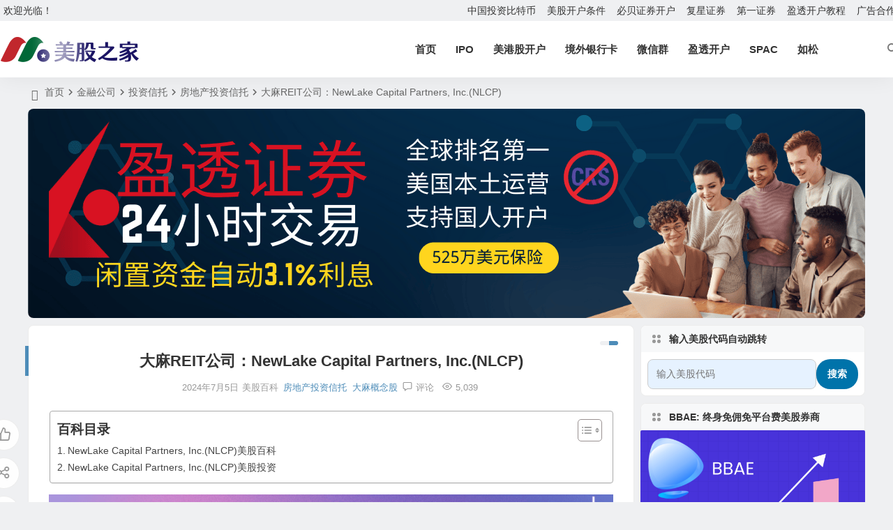

--- FILE ---
content_type: text/html; charset=UTF-8
request_url: https://www.mg21.com/nlcp.html
body_size: 20778
content:
<!DOCTYPE html>
<html dir="ltr" lang="zh-Hans">
<head>
<meta charset="UTF-8" />
<meta name="viewport" content="width=device-width, initial-scale=1.0, minimum-scale=1.0, maximum-scale=1.0, maximum-scale=0.0, user-scalable=no">
<meta http-equiv="Cache-Control" content="no-transform" />
<meta http-equiv="Cache-Control" content="no-siteapp" />
<link rel="icon" href="https://www.mg21.com/wp-content/uploads/2021/07/favicon.png" sizes="32x32" />
<link rel="apple-touch-icon" href="https://www.mg21.com/wp-content/uploads/2021/07/favicon.png" />
<meta name="msapplication-TileImage" content="https://www.mg21.com/wp-content/uploads/2021/07/favicon.png" />
<link rel="pingback" href="https://www.mg21.com/xmlrpc.php">
<title>大麻REIT公司：NewLake Capital Partners, Inc.(NLCP) | 美股之家 - 港股美股开户投资百科全书</title>

		<!-- All in One SEO Pro 4.9.1.1 - aioseo.com -->
	<meta name="description" content="NewLake Capital Partners, Inc.(OTCQX:NLCP)创立于 2019 年，总部" />
	<meta name="robots" content="max-image-preview:large" />
	<meta name="author" content="美股百科"/>
	<meta name="google-site-verification" content="k2Hvy7oGrnTRsl7v9hqr0xyaBkBilktruhwd5g1siQA" />
	<meta name="msvalidate.01" content="B283ABF0B488FA838D305E73C099E7B5" />
	<meta name="keywords" content="newlake capital partners,美股reit公司,美股大麻概念股,康涅狄格州上市公司,2010s,房地产投资信托,大麻概念股" />
	<link rel="canonical" href="https://www.mg21.com/nlcp.html" />
	<meta name="generator" content="All in One SEO Pro (AIOSEO) 4.9.1.1" />

		<meta name='impact-site-verification' value='1486309800'>
		<meta name="twitter:card" content="summary_large_image" />
		<meta name="twitter:site" content="@meiguzhijia" />
		<meta name="twitter:title" content="大麻REIT公司：NewLake Capital Partners, Inc.(NLCP) | 美股之家 - 港股美股开户投资百科全书" />
		<meta name="twitter:description" content="NewLake Capital Partners, Inc.(OTCQX:NLCP)创立于 2019 年，总部" />
		<meta name="twitter:creator" content="@meiguzhijia" />
		<meta name="twitter:image" content="https://www.mg21.com/wp-content/uploads/2024/07/NewLake-Capital-Partners.png" />
		<meta name="twitter:label1" content="撰寫者" />
		<meta name="twitter:data1" content="美股百科" />
		<script type="application/ld+json" class="aioseo-schema">
			{"@context":"https:\/\/schema.org","@graph":[{"@type":"Article","@id":"https:\/\/www.mg21.com\/nlcp.html#article","name":"\u5927\u9ebbREIT\u516c\u53f8\uff1aNewLake Capital Partners, Inc.(NLCP) | \u7f8e\u80a1\u4e4b\u5bb6 - \u6e2f\u80a1\u7f8e\u80a1\u5f00\u6237\u6295\u8d44\u767e\u79d1\u5168\u4e66","headline":"\u5927\u9ebbREIT\u516c\u53f8\uff1aNewLake Capital Partners, Inc.(NLCP)","author":{"@id":"https:\/\/www.mg21.com\/author\/\u7f8e\u80a1\u767e\u79d1#author"},"publisher":{"@id":"https:\/\/www.mg21.com\/#organization"},"image":{"@type":"ImageObject","url":"https:\/\/www.mg21.com\/wp-content\/uploads\/2024\/07\/NewLake-Capital-Partners.png","@id":"https:\/\/www.mg21.com\/nlcp.html\/#articleImage","width":1024,"height":768},"datePublished":"2024-07-04T08:39:55+08:00","dateModified":"2024-07-05T02:05:42+08:00","inLanguage":"zh-CN","mainEntityOfPage":{"@id":"https:\/\/www.mg21.com\/nlcp.html#webpage"},"isPartOf":{"@id":"https:\/\/www.mg21.com\/nlcp.html#webpage"},"articleSection":"\u623f\u5730\u4ea7\u6295\u8d44\u4fe1\u6258, \u5927\u9ebb\u6982\u5ff5\u80a1, NewLake Capital Partners, \u7f8e\u80a1REIT\u516c\u53f8, \u7f8e\u80a1\u5927\u9ebb\u6982\u5ff5\u80a1, \u5eb7\u6d85\u72c4\u683c\u5dde\u4e0a\u5e02\u516c\u53f8, 2010s"},{"@type":"BreadcrumbList","@id":"https:\/\/www.mg21.com\/nlcp.html#breadcrumblist","itemListElement":[{"@type":"ListItem","@id":"https:\/\/www.mg21.com#listItem","position":1,"name":"Home","item":"https:\/\/www.mg21.com","nextItem":{"@type":"ListItem","@id":"https:\/\/www.mg21.com\/category\/finance#listItem","name":"\u91d1\u878d\u516c\u53f8"}},{"@type":"ListItem","@id":"https:\/\/www.mg21.com\/category\/finance#listItem","position":2,"name":"\u91d1\u878d\u516c\u53f8","item":"https:\/\/www.mg21.com\/category\/finance","nextItem":{"@type":"ListItem","@id":"https:\/\/www.mg21.com\/category\/finance\/trust#listItem","name":"\u6295\u8d44\u4fe1\u6258"},"previousItem":{"@type":"ListItem","@id":"https:\/\/www.mg21.com#listItem","name":"Home"}},{"@type":"ListItem","@id":"https:\/\/www.mg21.com\/category\/finance\/trust#listItem","position":3,"name":"\u6295\u8d44\u4fe1\u6258","item":"https:\/\/www.mg21.com\/category\/finance\/trust","nextItem":{"@type":"ListItem","@id":"https:\/\/www.mg21.com\/category\/finance\/trust\/reits#listItem","name":"\u623f\u5730\u4ea7\u6295\u8d44\u4fe1\u6258"},"previousItem":{"@type":"ListItem","@id":"https:\/\/www.mg21.com\/category\/finance#listItem","name":"\u91d1\u878d\u516c\u53f8"}},{"@type":"ListItem","@id":"https:\/\/www.mg21.com\/category\/finance\/trust\/reits#listItem","position":4,"name":"\u623f\u5730\u4ea7\u6295\u8d44\u4fe1\u6258","item":"https:\/\/www.mg21.com\/category\/finance\/trust\/reits","nextItem":{"@type":"ListItem","@id":"https:\/\/www.mg21.com\/nlcp.html#listItem","name":"\u5927\u9ebbREIT\u516c\u53f8\uff1aNewLake Capital Partners, Inc.(NLCP)"},"previousItem":{"@type":"ListItem","@id":"https:\/\/www.mg21.com\/category\/finance\/trust#listItem","name":"\u6295\u8d44\u4fe1\u6258"}},{"@type":"ListItem","@id":"https:\/\/www.mg21.com\/nlcp.html#listItem","position":5,"name":"\u5927\u9ebbREIT\u516c\u53f8\uff1aNewLake Capital Partners, Inc.(NLCP)","previousItem":{"@type":"ListItem","@id":"https:\/\/www.mg21.com\/category\/finance\/trust\/reits#listItem","name":"\u623f\u5730\u4ea7\u6295\u8d44\u4fe1\u6258"}}]},{"@type":"Organization","@id":"https:\/\/www.mg21.com\/#organization","name":"\u7f8e\u80a1\u4e4b\u5bb6","description":"\u7f8e\u80a1\u4e4b\u5bb6\u662f\u9762\u5411\u4e2d\u6587\u6295\u8d44\u8005\u7684\u7f8e\u80a1\u4e0e\u6e2f\u80a1\u4fe1\u606f\u5e73\u53f0\uff0c\u4e13\u6ce8\u4ecb\u7ecd\u7f8e\u56fd\u4e0a\u5e02\u516c\u53f8\u7684\u57fa\u672c\u8d44\u6599\u4e0e\u5546\u4e1a\u6a21\u5f0f\uff0c\u5e76\u4e3a\u6295\u8d44\u8005\u63d0\u4f9b\u8be6\u7ec6\u7684\u6e2f\u80a1\u548c\u7f8e\u80a1\u5f00\u6237\u6307\u5357\u3001\u5238\u5546\u9009\u62e9\u53c2\u8003\u53ca\u5b9e\u7528\u6295\u8d44\u8d44\u6e90\uff0c\u6253\u9020\u4e2d\u6587\u7f8e\u80a1\u6295\u8d44\u767e\u79d1\u5168\u4e66\u3002","url":"https:\/\/www.mg21.com\/","telephone":"+16268382633","foundingDate":"2010-11-01","numberOfEmployees":{"@type":"QuantitativeValue","minValue":0,"maxValue":100},"logo":{"@type":"ImageObject","url":"https:\/\/www.mg21.com\/wp-content\/uploads\/2024\/05\/mg21.png","@id":"https:\/\/www.mg21.com\/nlcp.html\/#organizationLogo","width":1000,"height":1000},"image":{"@id":"https:\/\/www.mg21.com\/nlcp.html\/#organizationLogo"},"sameAs":["https:\/\/x.com\/meiguzhijia"]},{"@type":"Person","@id":"https:\/\/www.mg21.com\/author\/\u7f8e\u80a1\u767e\u79d1#author","url":"https:\/\/www.mg21.com\/author\/\u7f8e\u80a1\u767e\u79d1","name":"\u7f8e\u80a1\u767e\u79d1","image":{"@type":"ImageObject","url":"https:\/\/www.mg21.com\/wp-content\/uploads\/2026\/01\/Nancy.jpg"},"sameAs":["https:\/\/x.com\/meiguzhijia"],"description":"\u5173\u4e8e\u4f5c\u8005\uff1a\u7f8e\u80a1\u767e\u79d1 \u7f8e\u80a1\u4e4b\u5bb6 (mg21.com) \u8d44\u6df1\u5e02\u573a\u89c2\u5bdf\u5458 \/ \u4e3b\u7f16\u62e5\u6709\u8d85\u8fc716\u5e74\u7684\u7f8e\u80a1\/\u6e2f\u80a1\u5b9e\u76d8\u6295\u8d44\u7ecf\u9a8c\uff0c\u64c5\u957f\u901a\u8fc7 SEC \u76d1\u7ba1\u6587\u4ef6\uff0810-K\/S-1\uff09\u6316\u6398\u4f01\u4e1a\u7684\u771f\u5b9e\u57fa\u672c\u9762\u3002\u4e13\u6ce8\u4e8e\u79d1\u6280\u80a1\/\u751f\u7269\u533b\u836f\/IPO\u65b0\u80a1\u9886\u57df\u7684\u4ef7\u503c\u53d1\u73b0\u4e0e\u8d8b\u52bf\u5206\u6790\u3002\u81f4\u529b\u4e8e\u4e3a\u534e\u4eba\u6295\u8d44\u8005\u63d0\u4f9b\u5ba2\u89c2\u3001\u4e2d\u7acb\u7684\u6570\u636e\u652f\u6301\uff0c\u5254\u9664\u5e02\u573a\u566a\u97f3\uff0c\u8fd8\u539f\u5546\u4e1a\u672c\u8d28\u3002 \u58f0\u660e\uff1a\u4f5c\u8005\u6301\u4ed3\u60c5\u51b5\u53ef\u80fd\u968f\u5e02\u573a\u53d8\u52a8\uff0c\u672c\u6587\u89c2\u70b9\u4ec5\u4f9b\u53c2\u8003\uff0c\u4e0d\u4f5c\u4e3a\u6295\u8d44\u4f9d\u636e\u3002 \ud83d\udcc2 [\u67e5\u770b\u7f8e\u80a1\u767e\u79d1\u64b0\u5199\u7684\u6240\u6709\u6587\u7ae0\u53ca\u8be6\u7ec6\u8d44\u6599] (https:\/\/www.mg21.com\/\u7f8e\u80a1\u767e\u79d1)","jobTitle":"\u526f\u603b\u7f16\u8f91","alumniOf":[{"@type":"EducationalOrganization","name":"\u7f8e\u80a1\u4e4b\u5bb6","sameAs":"https:\/\/www.mg21.com\/"}],"knowsLanguage":["\u4e2d\u6587","\u82f1\u6587"]},{"@type":"WebPage","@id":"https:\/\/www.mg21.com\/nlcp.html#webpage","url":"https:\/\/www.mg21.com\/nlcp.html","name":"\u5927\u9ebbREIT\u516c\u53f8\uff1aNewLake Capital Partners, Inc.(NLCP) | \u7f8e\u80a1\u4e4b\u5bb6 - \u6e2f\u80a1\u7f8e\u80a1\u5f00\u6237\u6295\u8d44\u767e\u79d1\u5168\u4e66","description":"NewLake Capital Partners, Inc.(OTCQX:NLCP)\u521b\u7acb\u4e8e 2019 \u5e74\uff0c\u603b\u90e8","inLanguage":"zh-CN","isPartOf":{"@id":"https:\/\/www.mg21.com\/#website"},"breadcrumb":{"@id":"https:\/\/www.mg21.com\/nlcp.html#breadcrumblist"},"author":{"@id":"https:\/\/www.mg21.com\/author\/\u7f8e\u80a1\u767e\u79d1#author"},"creator":{"@id":"https:\/\/www.mg21.com\/author\/\u7f8e\u80a1\u767e\u79d1#author"},"datePublished":"2024-07-04T08:39:55+08:00","dateModified":"2024-07-05T02:05:42+08:00"},{"@type":"WebSite","@id":"https:\/\/www.mg21.com\/#website","url":"https:\/\/www.mg21.com\/","name":"\u7f8e\u80a1\u4e4b\u5bb6 - \u6e2f\u80a1\u7f8e\u80a1\u5f00\u6237\u6295\u8d44\u767e\u79d1\u5168\u4e66","alternateName":"\u7f8e\u80a1\u4e4b\u5bb6 - \u7f8e\u80a1\u767e\u79d1","description":"\u7f8e\u80a1\u4e4b\u5bb6\u662f\u9762\u5411\u4e2d\u6587\u6295\u8d44\u8005\u7684\u7f8e\u80a1\u4e0e\u6e2f\u80a1\u4fe1\u606f\u5e73\u53f0\uff0c\u4e13\u6ce8\u4ecb\u7ecd\u7f8e\u56fd\u4e0a\u5e02\u516c\u53f8\u7684\u57fa\u672c\u8d44\u6599\u4e0e\u5546\u4e1a\u6a21\u5f0f\uff0c\u5e76\u4e3a\u6295\u8d44\u8005\u63d0\u4f9b\u8be6\u7ec6\u7684\u6e2f\u80a1\u548c\u7f8e\u80a1\u5f00\u6237\u6307\u5357\u3001\u5238\u5546\u9009\u62e9\u53c2\u8003\u53ca\u5b9e\u7528\u6295\u8d44\u8d44\u6e90\uff0c\u6253\u9020\u4e2d\u6587\u7f8e\u80a1\u6295\u8d44\u767e\u79d1\u5168\u4e66\u3002","inLanguage":"zh-CN","publisher":{"@id":"https:\/\/www.mg21.com\/#organization"}}]}
		</script>
		<!-- All in One SEO Pro -->

<style id='wp-img-auto-sizes-contain-inline-css' type='text/css'>
img:is([sizes=auto i],[sizes^="auto," i]){contain-intrinsic-size:3000px 1500px}
/*# sourceURL=wp-img-auto-sizes-contain-inline-css */
</style>
<link rel='stylesheet' id='ez-toc-css' href='https://www.mg21.com/wp-content/plugins/easy-table-of-contents/assets/css/screen.min.css' type='text/css' media='all' />
<style id='ez-toc-inline-css' type='text/css'>
div#ez-toc-container .ez-toc-title {font-size: 120%;}div#ez-toc-container .ez-toc-title {font-weight: 600;}div#ez-toc-container ul li , div#ez-toc-container ul li a {font-size: 95%;}div#ez-toc-container ul li , div#ez-toc-container ul li a {font-weight: 500;}div#ez-toc-container nav ul ul li {font-size: 90%;}div#ez-toc-container {width: 100%;}.ez-toc-box-title {font-weight: bold; margin-bottom: 10px; text-align: center; text-transform: uppercase; letter-spacing: 1px; color: #666; padding-bottom: 5px;position:absolute;top:-4%;left:5%;background-color: inherit;transition: top 0.3s ease;}.ez-toc-box-title.toc-closed {top:-25%;}
.ez-toc-container-direction {direction: ltr;}.ez-toc-counter ul{counter-reset: item ;}.ez-toc-counter nav ul li a::before {content: counters(item, '.', decimal) '. ';display: inline-block;counter-increment: item;flex-grow: 0;flex-shrink: 0;margin-right: .2em; float: left; }.ez-toc-widget-direction {direction: ltr;}.ez-toc-widget-container ul{counter-reset: item ;}.ez-toc-widget-container nav ul li a::before {content: counters(item, '.', decimal) '. ';display: inline-block;counter-increment: item;flex-grow: 0;flex-shrink: 0;margin-right: .2em; float: left; }
/*# sourceURL=ez-toc-inline-css */
</style>
<link rel='stylesheet' id='begin-style-css' href='https://www.mg21.com/wp-content/themes/begin/style.css' type='text/css' media='all' />
<link rel='stylesheet' id='be-css' href='https://www.mg21.com/wp-content/themes/begin/css/be.css' type='text/css' media='all' />
<link rel='stylesheet' id='super-menu-css' href='https://www.mg21.com/wp-content/themes/begin/css/super-menu.css' type='text/css' media='all' />
<link rel='stylesheet' id='dashicons-css' href='https://www.mg21.com/wp-includes/css/dashicons.min.css' type='text/css' media='all' />
<link rel='stylesheet' id='fonts-css' href='https://www.mg21.com/wp-content/themes/begin/css/fonts/fonts.css' type='text/css' media='all' />
<link rel='stylesheet' id='sites-css' href='https://www.mg21.com/wp-content/themes/begin/css/sites.css' type='text/css' media='all' />
<link rel='stylesheet' id='highlight-css' href='https://www.mg21.com/wp-content/themes/begin/css/highlight.css' type='text/css' media='all' />
<link rel='stylesheet' id='prettify-normal-css' href='https://www.mg21.com/wp-content/themes/begin/css/prettify-normal.css' type='text/css' media='all' />
<link rel='stylesheet' id='be-audio-css' href='https://www.mg21.com/wp-content/themes/begin/css/player.css' type='text/css' media='all' />
<script type="text/javascript" src="https://www.mg21.com/wp-includes/js/jquery/jquery.min.js" id="jquery-core-js"></script>
<script type="text/javascript" src="https://www.mg21.com/wp-includes/js/jquery/jquery-migrate.min.js" id="jquery-migrate-js"></script>
<script type="text/javascript" src="https://www.mg21.com/wp-content/themes/begin/js/jquery.lazyload.js" id="lazyload-js"></script>
<style type="text/css">#tp-weather-widget .sw-card-slim-container {background-image: url(https://www.mg21.com/wp-content/themes/begin/img/default/captcha/y1.jpg)}</style><script type="application/ld+json">
{
	"@context": "https://ziyuan.baidu.com/contexts/cambrian.jsonld",
	"@id": "https://www.mg21.com/nlcp.html",
	"appid": "o0N9HDwxyxdiZw9s",
	"title": "大麻REIT公司：NewLake Capital Partners, Inc.(NLCP)",
	"images": ["https://www.mg21.com/wp-content/uploads/2024/07/NewLake-Capital-Partners.png"],
	"description": "NewLake Capital Partners, Inc.(OTCQX:NLCP)创立于 2019 年，总部位于美国康涅狄格新迦南，全职雇员8人，NewLake Capital Partners 是一家内部管理的房地产投资信托公司，通过售后回租交易和第三方购买以及为定制项目提供资金，为获得州许可的大麻经营者提供房地产资本。",
	"pubDate": "2024-07-04T08:39:55",
	"upDate": "2024-07-05T02:05:42",
}
</script><meta name='impact-site-verification' value='1486309800'><!-- Google tag (gtag.js) -->
<script async src="https://www.googletagmanager.com/gtag/js?id=G-F2GYX617VH"></script>
<script>
  window.dataLayer = window.dataLayer || [];
  function gtag(){dataLayer.push(arguments);}
  gtag('js', new Date());

  gtag('config', 'G-F2GYX617VH');
</script>
<link rel='stylesheet' id='aioseo-eeat/css/src/vue/standalone/blocks/author-bio/global.scss-css' href='https://www.mg21.com/wp-content/plugins/aioseo-eeat/dist/Pro/assets/css/author-bio/global.lvru5eV8.css' type='text/css' media='all' />
</head>
<body class="wp-singular post-template-default single single-post postid-71072 single-format-standard wp-theme-begin e559">
<script>const SITE_ID = window.location.hostname;if (localStorage.getItem(SITE_ID + '-beNightMode')) {document.body.className += ' night';}</script>
	<div id="page" class="hfeed site">
<header id="masthead" class="site-header site-header-s nav-extend">
	<div id="header-main" class="header-main top-nav-show">
				<nav id="header-top" class="header-top nav-glass">
			<div class="nav-top betip">
										<div class="top-wel">欢迎光临！</div>
						
	
	<div class="nav-menu-top-box betip">
		<div class="nav-menu-top">
			<div class="menu-top-container"><ul id="menu-top" class="top-menu"><li id="menu-item-73909" class="menu-item menu-item-type-post_type menu-item-object-post menu-item-73909 mega-menu menu-max-col"><a href="https://www.mg21.com/bitcoin.html">中国投资比特币</a></li>
<li id="menu-item-74928" class="menu-item menu-item-type-post_type menu-item-object-post menu-item-74928 mega-menu menu-max-col"><a href="https://www.mg21.com/mgkh.html">美股开户条件</a></li>
<li id="menu-item-78574" class="menu-item menu-item-type-post_type menu-item-object-post menu-item-78574 mega-menu menu-max-col"><a href="https://www.mg21.com/bbae.html">必贝证券开户</a></li>
<li id="menu-item-81413" class="menu-item menu-item-type-post_type menu-item-object-post menu-item-81413 mega-menu menu-max-col"><a href="https://www.mg21.com/fosunwealth.html">复星证券</a></li>
<li id="menu-item-78642" class="menu-item menu-item-type-post_type menu-item-object-post menu-item-78642 mega-menu menu-max-col"><a href="https://www.mg21.com/firstradefree.html">第一证券</a></li>
<li id="menu-item-78641" class="menu-item menu-item-type-post_type menu-item-object-post menu-item-78641 mega-menu menu-max-col"><a href="https://www.mg21.com/yingtou.html">盈透开户教程</a></li>
<li id="menu-item-8422" class="menu-item menu-item-type-post_type menu-item-object-page menu-item-8422 mega-menu menu-max-col"><a href="https://www.mg21.com/cooperation">广告合作</a></li>
</ul></div>		</div>
				</div>
</div>
		</nav>
				<div id="menu-container" class="be-menu-main menu-glass">
			<div id="navigation-top" class="navigation-top menu_c">
				<div class="be-nav-box">
					<div class="be-nav-l">
						<div class="be-nav-logo">
															<div class="logo-site logo-txt">
																
			<a href="https://www.mg21.com/">
			<img class="begd" src="https://www.mg21.com/wp-content/uploads/2023/01/2023011200130331.png" title="美股之家 &#8211; 港股美股开户投资百科全书" style="height: 50px;" alt="美股之家 &#8211; 港股美股开户投资百科全书" rel="home">
							<span class="site-name">美股之家 &#8211; 港股美股开户投资百科全书</span>
					</a>
	
								</div>
														</div>

						
											</div>

					<div class="be-nav-r">
													<div class="be-nav-wrap">
								<div id="site-nav-wrap" class="site-nav-main" style="margin-right: 66px">
									<div id="sidr-close">
										<div class="toggle-sidr-close"></div>
									</div>
									<nav id="site-nav" class="main-nav nav-ace">
													<div id="navigation-toggle" class="menu-but bars"><div class="menu-but-box"><div class="heng"></div></div></div>
	
		<div class="menu-nav-container"><ul id="menu-nav" class="down-menu nav-menu"><li id="menu-item-10" class="fa-home menu-item menu-item-type-custom menu-item-object-custom menu-item-10 mega-menu menu-max-col"><a href="/">首页</a></li>
<li id="menu-item-21444" class="menu-item menu-item-type-post_type menu-item-object-page menu-item-21444 mega-menu menu-max-col"><a href="https://www.mg21.com/ipos">IPO</a></li>
<li id="menu-item-25380" class="fa-dollar-sign menu-item menu-item-type-post_type menu-item-object-page menu-item-25380 be-menu-columns be-menu-two-list menu-max-col-4"><a href="https://www.mg21.com/mg">美港股开户</a></li>
<li id="menu-item-72486" class="menu-item menu-item-type-post_type menu-item-object-post menu-item-72486 mega-menu menu-max-col"><a href="https://www.mg21.com/cards.html">境外银行卡</a></li>
<li id="menu-item-64130" class="menu-item menu-item-type-post_type menu-item-object-page menu-item-64130 mega-menu menu-max-col"><a href="https://www.mg21.com/vipqun">微信群</a></li>
<li id="menu-item-61950" class="menu-item menu-item-type-custom menu-item-object-custom menu-item-61950 mega-menu menu-max-col"><a href="https://www.mg21.com/iboffer">盈透开户</a></li>
<li id="menu-item-69510" class="menu-item menu-item-type-custom menu-item-object-custom menu-item-69510 mega-menu menu-max-col"><a href="https://spac.mg21.com/">SPAC</a></li>
<li id="menu-item-59448" class="menu-item menu-item-type-custom menu-item-object-custom menu-item-59448 mega-menu menu-max-col"><a href="https://www.mg21.com/rusong/">如松</a></li>
</ul></div>
									</nav>
									<div class="clear"></div>

									<div class="sidr-login">
													<div class="mobile-login-point">
			<div class="mobile-login-author-back"><img src="" alt="bj"></div>
		</div>
										</div>
								</div>
																</div>
						
																					<span class="nav-search"></span>
													
											</div>

									</div>
				<div class="clear"></div>
			</div>
		</div>
			</div>
</header>
<div id="search-main" class="search-main">
	<div class="search-box fadeInDown animated">
		<div class="off-search-a"></div>
		<div class="search-area">
			<div class="search-wrap betip">
									<div class="search-tabs">
					<div class="search-item searchwp"><span class="search-wp">站内</span></div>										<div class="search-item searchgoogle"><span class="search-google">谷歌</span></div>					<div class="search-item searchbing"><span class="search-bing">必应</span></div>														</div>
				<div class="clear"></div>
									<div class="search-wp tab-search searchbar">
						<form method="get" id="searchform-so" autocomplete="off" action="https://www.mg21.com/">
							<span class="search-input">
								<input type="text" value="" name="s" id="so" class="search-focus wp-input" placeholder="输入关键字" required />
								<button type="submit" id="searchsubmit-so" class="sbtu"><i class="be be-search"></i></button>
							</span>
														<div class="clear"></div>
						</form>
					</div>
				
				
									<div class="search-google tab-search searchbar">
						<form method="get" id="googleform" action="https://cse.google.com/cse" target="_blank" autocomplete="off">
							<span class="search-input">
								<input type="text" value="" name="q" id="google" class="search-focus google-input" placeholder="Google" />
								<input type="hidden" name="cx" value="e34a2dfec6d8f4c37" />
								<input type="hidden" name="ie" value="UTF-8" />
								<button type="submit" id="googlesubmit" class="search-close"><i class="cx cx-google"></i></button>
							</span>
						</form>
					</div>
				
								<div class="search-bing tab-search searchbar">
					<form method="get" id="bingform" action="https://www.bing.com/search" target="_blank" autocomplete="off" >
						<span class="search-input">
							<input type="text" value="" name="q" id="bing" class="search-focus bing-input" placeholder="Bing" />
							<input type="hidden" name="q1" value="site:www.mg21.com">
							<button type="submit" id="bingsubmit" class="sbtu"><i class="cx cx-bing"></i></button>
						</span>
					</form>
				</div>
				
				
				
				<div class="clear"></div>

												<nav class="search-nav betip">
					<div class="clear"></div>
					<div class="menu-search-container"><ul id="menu-search" class="search-menu"><li id="menu-item-48231" class="menu-item menu-item-type-post_type menu-item-object-page menu-item-48231 mega-menu menu-max-col"><a href="https://www.mg21.com/ipos">美股IPO早知道</a></li>
<li id="menu-item-58723" class="menu-item menu-item-type-custom menu-item-object-custom menu-item-58723 mega-menu menu-max-col"><a href="https://www.mg21.com/ibcom">盈透证券美国本土账户开户</a></li>
<li id="menu-item-53614" class="menu-item menu-item-type-post_type menu-item-object-post menu-item-53614 mega-menu menu-max-col"><a href="https://www.mg21.com/bbae.html">必贝证券（0佣金0平台费）</a></li>
<li id="menu-item-62487" class="menu-item menu-item-type-custom menu-item-object-custom menu-item-62487 mega-menu menu-max-col"><a href="https://www.mg21.com/firstfree">第一证券免佣开户</a></li>
<li id="menu-item-62486" class="menu-item menu-item-type-post_type menu-item-object-post menu-item-62486 mega-menu menu-max-col"><a href="https://www.mg21.com/cards.html">境外银行卡办理</a></li>
<li id="menu-item-78730" class="menu-item menu-item-type-post_type menu-item-object-post menu-item-78730 mega-menu menu-max-col"><a href="https://www.mg21.com/mgkh.html">美股开户条件和门槛</a></li>
<li id="menu-item-78731" class="menu-item menu-item-type-post_type menu-item-object-post menu-item-78731 mega-menu menu-max-col"><a href="https://www.mg21.com/666.html">2026最新中国0门槛开户券商</a></li>
<li id="menu-item-78732" class="menu-item menu-item-type-post_type menu-item-object-post menu-item-78732 mega-menu menu-max-col"><a href="https://www.mg21.com/bitcoin.html">中国人投资比特币</a></li>
<li id="menu-item-78733" class="menu-item menu-item-type-post_type menu-item-object-post menu-item-78733 mega-menu menu-max-col"><a href="https://www.mg21.com/ganggukaihu.html">港股开户2026</a></li>
<li id="menu-item-81363" class="menu-item menu-item-type-post_type menu-item-object-post menu-item-81363 mega-menu menu-max-col"><a href="https://www.mg21.com/fosunwealth.html">复星证券2026开户</a></li>
<li id="menu-item-81364" class="menu-item menu-item-type-post_type menu-item-object-post menu-item-81364 mega-menu menu-max-col"><a href="https://www.mg21.com/chiefgroup.html">2026致富证券开户</a></li>
</ul></div>										</nav>
								<div class="clear"></div>
			</div>
		</div>
	</div>
	<div class="off-search"></div>
</div>			
						<nav class="bread">
			<div class="be-bread">
				<div class="breadcrumb"><span class="seat"></span><span class="home-text"><a href="https://www.mg21.com/" rel="bookmark">首页</a></span><span class="home-text"><i class="be be-arrowright"></i></span><span><a href="https://www.mg21.com/category/finance">金融公司</a></span><i class="be be-arrowright"></i><span><a href="https://www.mg21.com/category/finance/trust">投资信托</a></span><i class="be be-arrowright"></i><span><a href="https://www.mg21.com/category/finance/trust/reits">房地产投资信托</a></span><i class="be be-arrowright"></i><span class="current">大麻REIT公司：NewLake Capital Partners, Inc.(NLCP)</span></div>								</div>
		</nav>
				<div class="header-sub">
					<div class="tg-pc tg-site"><a href="https://www.interactivebrokers.com/mkt/?src=mg6&url=%2Fcn%2Fwhyib%2Foverview.php" target="_blank" rel="nofollow noopener"><img class="wp-image-81103 size-full" src="https://www.mg21.com/wp-content/uploads/2025/12/ibkrblue.png" alt="" width="1200" height="300" /></a></div>							<div class="clear"></div>
	</div>

					



				
	<div id="content" class="site-content site-small site-roll">
			<div class="like-left-box fds">
			<div class="like-left fadeInDown animated">			<div class="sharing-box betip" data-aos="zoom-in">
				<a class="be-btn-beshare be-btn-like use-beshare-like-btn" data-count="" rel="external nofollow">
		<span class="sharetip bz like-number">
			点赞		</span>
		<div class="triangle-down"></div>
	</a>		<a class="be-btn-beshare be-btn-share use-beshare-social-btn" rel="external nofollow" data-hover="分享"><div class="arrow-share"></div></a>			<span class="post-link">https://www.mg21.com/nlcp.html</span>
								<a class="tooltip be-btn-beshare be-btn-link be-btn-link-b use-beshare-link-btn" rel="external nofollow" onclick="myFunction()" onmouseout="outFunc()"><span class="sharetip bz copytip">复制链接</span></a>
			<a class="tooltip be-btn-beshare be-btn-link be-btn-link-l use-beshare-link-btn" rel="external nofollow" onclick="myFunction()" onmouseout="outFunc()"><span class="sharetip bz copytipl">复制链接</span></a>
				<a class="be-btn-beshare be-share-poster use-beshare-poster-btn" rel="external nofollow" data-hover="海报"><div class="arrow-share"></div></a>		</div>
	</div>
		</div>
	
	<div id="primary" class="content-area">
		<main id="main" class="be-main site-main p-em code-css" role="main">

			
				<article id="post-71072" class="post-item post ms">
		
			<header class="entry-header entry-header-c">												<h1 class="entry-title">大麻REIT公司：NewLake Capital Partners, Inc.(NLCP)</h1>									</header>

		<div class="entry-content">
			
			<div class="begin-single-meta begin-single-meta-c"><span class="single-meta-area"><span class="meta-date hid-time"><a href="https://www.mg21.com/2024/07/04" rel="bookmark" target="_blank"><time datetime="2024-07-04 08:39:55">2024年7月4日</time></a></span><span class="meta-modified hid-time"><i class="dashicons dashicons-update-alt ri"></i><time datetime="2024-07-05 02:05:42">2024年7月5日</time></span><span class="meta-author"><a href="https://www.mg21.com/author/美股百科" rel="author"><i class="meta-author-avatar">美股百科</i><div class="meta-author-box">
	<div class="arrow-up"></div>
	<div class="meta-author-inf load">
		<a class="meta-author-url" href="https://www.mg21.com/author/美股百科" rel="author"></a>
		<div class="meta-author-inf-area">
			<div class="meta-inf-avatar">
															<img alt='美股百科' src='https://www.mg21.com/wp-content/uploads/2024/06/881_avatar-96x96.png' class='avatar avatar-96 photo' height='96' width='96'>												</div>

			<div class="meta-inf-name">
									美股百科							</div>
			<div class="show-the-role"><div class="the-role the-role1 ease">管理员</div></div>

							<div class="follow-btn"><a href="javascript:;" class="show-layer addfollow be-follow">关注</a></div>
						<div class="meta-inf-area">
				<div class="meta-inf meta-inf-posts"><span>5053</span><br />文章</div>
									<div class="meta-inf meta-inf-fans"><span>0</span><br />粉丝</div>
								<div class="clear"></div>
			</div>
		</div>
	</div>
	<div class="clear"></div>
</div>
</a></span><span class="meta-cat"><a href="https://www.mg21.com/category/finance/trust/reits" rel="category tag">房地产投资信托</a> <a href="https://www.mg21.com/category/other/marijuana" rel="category tag">大麻概念股</a></span><span class="comment"><a href="https://www.mg21.com/nlcp.html#respond"><i class="be be-speechbubble ri"></i><span class="comment-qa"></span><em>评论</em></a></span><span class="views"><i class="be be-eye ri"></i>5,039</span><span class="word-time"></span><span class="fontadd"><i class="dashicons dashicons-editor-textcolor"></i><i class="xico dashicons dashicons-plus-alt2"></i></span></span></div><span class="s-hide" title="侧边栏"><span class="off-side"></span></span>
							<div class="single-content">
															<div id="ez-toc-container" class="ez-toc-v2_0_80 ez-toc-wrap-right counter-hierarchy ez-toc-counter ez-toc-transparent ez-toc-container-direction">
<div class="ez-toc-title-container">
<span class="ez-toc-title" style="cursor:inherit">百科目录</span>
<span class="ez-toc-title-toggle"><a href="#" class="ez-toc-pull-right ez-toc-btn ez-toc-btn-xs ez-toc-btn-default ez-toc-toggle" aria-label="Toggle Table of Content"><span class="ez-toc-js-icon-con"><span class=""><span class="eztoc-hide" style="display:none;">Toggle</span><span class="ez-toc-icon-toggle-span"><svg style="fill: #999;color:#999" xmlns="http://www.w3.org/2000/svg" class="list-377408" width="20px" height="20px" viewBox="0 0 24 24" fill="none"><path d="M6 6H4v2h2V6zm14 0H8v2h12V6zM4 11h2v2H4v-2zm16 0H8v2h12v-2zM4 16h2v2H4v-2zm16 0H8v2h12v-2z" fill="currentColor"></path></svg><svg style="fill: #999;color:#999" class="arrow-unsorted-368013" xmlns="http://www.w3.org/2000/svg" width="10px" height="10px" viewBox="0 0 24 24" version="1.2" baseProfile="tiny"><path d="M18.2 9.3l-6.2-6.3-6.2 6.3c-.2.2-.3.4-.3.7s.1.5.3.7c.2.2.4.3.7.3h11c.3 0 .5-.1.7-.3.2-.2.3-.5.3-.7s-.1-.5-.3-.7zM5.8 14.7l6.2 6.3 6.2-6.3c.2-.2.3-.5.3-.7s-.1-.5-.3-.7c-.2-.2-.4-.3-.7-.3h-11c-.3 0-.5.1-.7.3-.2.2-.3.5-.3.7s.1.5.3.7z"/></svg></span></span></span></a></span></div>
<nav><ul class='ez-toc-list ez-toc-list-level-1 ' ><li class='ez-toc-page-1 ez-toc-heading-level-2'><a class="ez-toc-link ez-toc-heading-1" href="#NewLake-Capital-Partners-IncNLCP%E7%BE%8E%E8%82%A1%E7%99%BE%E7%A7%91" >NewLake Capital Partners, Inc.(NLCP)美股百科</a></li><li class='ez-toc-page-1 ez-toc-heading-level-2'><a class="ez-toc-link ez-toc-heading-2" href="#NewLake-Capital-Partners-IncNLCP%E7%BE%8E%E8%82%A1%E6%8A%95%E8%B5%84" >NewLake Capital Partners, Inc.(NLCP)美股投资</a></li></ul></nav></div>
<a href="https://www.mg21.com/666.html" target="_blank" rel="noopener"><img title="quanshang2026 | 美股之家 - 港股美股开户投资百科全书" fetchpriority="high" decoding="async" class="aligncenter wp-image-81250 size-full" src="https://www.mg21.com/wp-content/uploads/2026/01/quanshang2026.png" alt="美股开户2026" width="880" height="300" /></a><p>NewLake Capital Partners, Inc.(<span class='keyword-be keyword-inner'><a href="https://www.mg21.com/otcm.html" title="美国场外交易集团" target="_blank">OTCQX</a></span>:NLCP)创立于 2019 年，总部位于美国康涅狄格新迦南，全职雇员8人，NewLake Capital Partners 是一家内部管理的<span class='keyword-be keyword-inner'><a href="https://www.mg21.com/tag/reit/" title="REIT公司" target="_blank">房地产投资信托</a></span>公司，通过售后回租交易和第三方购买以及为定制项目提供资金，为获得州许可的<span class='keyword-be keyword-inner'><a href="https://www.mg21.com/tag/marijuana/" title="大麻概念股">大麻</a></span>经营者提供<span class='keyword-be keyword-inner'><a href="https://www.mg21.com/category/real-estate/" title="房地产公司" target="_blank">房地产</a></span>资本。</p>
<p><img alt="大麻REIT公司：NewLake Capital Partners, Inc.(NLCP)" title="NewLake Capital Partners | 美股之家 - 港股美股开户投资百科全书" decoding="async" class="aligncenter size-full wp-image-71073" src="https://www.mg21.com/wp-content/uploads/2024/07/NewLake-Capital-Partners.png" alt="大麻REIT公司：NewLake Capital Partners, Inc.(NLCP) | 美股之家 - 港股美股开户投资百科全书" width="1024" height="768" /></p>
<h2><span class="ez-toc-section" id="NewLake-Capital-Partners-IncNLCP%E7%BE%8E%E8%82%A1%E7%99%BE%E7%A7%91"></span><span style="color: #3366ff;">NewLake Capital Partners, Inc.(NLCP)美股百科</span><span class="ez-toc-section-end"></span></h2>
<p>NewLake Capital Partners 是向州许可大麻运营商提供房地产资本的领先提供商。</p>
<p>NewLake Capital Partners 成立于 2019 年，是一家三重净租赁房地产投资信托基金，通过售后回租交易、第三方购买和定制项目收购工业和零售物业。</p>
<p>NewLake Capital Partners 的租户是美国州许可大麻行业的一些领先运营商，公司是他们房地产需求的可信赖合作伙伴。</p>
<p>NewLake Capital Partners 拥有 31 处资产，包括 14 个种植设施和 17 个药房，以三重净租赁方式出租给单一租户。</p>
<h2><span class="ez-toc-section" id="NewLake-Capital-Partners-IncNLCP%E7%BE%8E%E8%82%A1%E6%8A%95%E8%B5%84"></span><span style="color: #3366ff;"><strong>NewLake Capital Partners, Inc.(NLCP)美股投资</strong></span><span class="ez-toc-section-end"></span></h2>
<table width="100%">
<thead>
<tr>
<th class="first left pointer" style="text-align: center;" bgcolor="#d8d8d8" width="15%"><span style="color: #ff6600;">行情</span></th>
<th class="left pointer" style="text-align: center;" bgcolor="#d8d8d8" width="35%"><a href="https://finance.yahoo.com/quote/nlcp" target="_blank" rel="nofollow noopener noreferrer"><span style="color: #ff6600;"><span style="color: #3366ff;"><span style="text-decoration: underline;">直达行情</span></span></span></a></th>
<th style="text-align: center;" bgcolor="#d8d8d8" width="15%"><span style="color: #ff6600;">交易</span></th>
<td style="text-align: center;" bgcolor="#d8d8d8"><span style="text-decoration: underline;"><span style="color: #3366ff;"><a style="color: #3366ff;" href="https://finance.yahoo.com/quote/nlcp/insider-transactions/" target="_blank" rel="nofollow noopener noreferrer"><strong>内部交易</strong></a></span></span></td>
</tr>
</thead>
<tbody>
<tr>
<td class="first left bold" style="text-align: center;"><span style="color: #ff6600;"><strong>百科</strong></span></td>
<td class="left noWrap" style="text-align: center;"><span style="text-decoration: underline;"><span style="color: #3366ff;"><a style="color: #3366ff;" href="https://www.mg21.com/nlcp.html"><strong>美股百科</strong></a></span></span></td>
<td style="text-align: center;"><span style="color: #ff6600;"><strong>持股</strong></span></td>
<td style="text-align: center;"><span style="text-decoration: underline;"><span style="color: #3366ff;"><a style="color: #3366ff;" href="https://finance.yahoo.com/quote/nlcp/holders" target="_blank" rel="nofollow noopener noreferrer"><strong>十大机构</strong></a></span></span></td>
</tr>
<tr>
<td class="first left bold" style="text-align: center;" bgcolor="#d8d8d8"><span style="color: #ff6600;"><strong>财报</strong></span></td>
<td class="left noWrap" style="text-align: center;" bgcolor="#d8d8d8"><span style="text-decoration: underline;"><span style="color: #3366ff;"><a style="color: #3366ff;" href="https://finance.yahoo.com/quote/nlcp/financials" target="_blank" rel="nofollow noopener noreferrer"><strong>公司财报</strong></a></span></span></td>
<td style="text-align: center;" bgcolor="#d8d8d8"><span style="color: #ff6600;"><strong>期权</strong></span></td>
<td style="text-align: center;" bgcolor="#d8d8d8"><span style="text-decoration: underline;"><span style="color: #3366ff;"><a style="color: #3366ff;" href="https://www.nasdaq.com/market-activity/stocks/nlcp/option-chain" target="_blank" rel="nofollow noopener noreferrer"><strong>期权交易</strong></a></span></span></td>
</tr>
<tr>
<td class="first left bold" style="text-align: center;"><span style="color: #ff6600;"><strong>官网</strong></span></td>
<td class="left noWrap" style="text-align: center;"><a href="https://www.newlake.com/" target="_blank" rel="nofollow noopener noreferrer"><strong><span style="text-decoration: underline;"><span style="color: #3366ff; text-decoration: underline;">公司官网</span></span></strong></a></td>
<td style="text-align: center;"><span style="color: #ff6600;"><strong>预测</strong></span></td>
<td style="text-align: center;"><span style="text-decoration: underline;"><span style="color: #3366ff;"><a style="color: #3366ff;" href="https://www.nasdaq.com/market-activity/stocks/nlcp/earnings" target="_blank" rel="nofollow noopener noreferrer"><strong>营收预期</strong></a></span></span></td>
</tr>
</tbody>
</table>
<div class="wplist-item"><figure class="thumbnail"><div class="thumbs-b lazy"><a class="thumbs-back sc" rel="external nofollow" href="https://www.ibtws.com/mkt/?src=mg7&url=%2Fcn%2Fwhyib%2Foverview.php" style="background-image: url(https://www.mg21.com/wp-content/uploads/2025/12/ibkrbottom.png);"></a></div></figure><a href="https://www.ibtws.com/mkt/?src=mg7&url=%2Fcn%2Fwhyib%2Foverview.php" target="_blank" isconvert="1" rel="nofollow" ><div class="wplist-title">人人都能开户的0门槛美股券商 - <span class='keyword-be keyword-outer'><a href="https://www.interactivebrokers.com/mkt/?src=mg6&url=%2Fcn%2Fwhyib%2Foverview.php" title="盈透证券官网" rel="nofollow" target="_blank">盈透证券</a></span>（IBKR）</div></a><div class="wplist-des">2026年，盈透证券（IBKR）支持中国人开户。盈透证券优势包括：1）美国本土运营，No CRS；2）超强夜盘，支持24小时交易10,000+只标的；3）账户内闲置资金，自动获取3+%利息收入；4）支持美债交易。</div><div class="wplist-link-btn"><div class="wplist-oth"><div class="wplist-res wplist-price">200股/1美元全包</div><div class="wplist-res wplist-old-price"><del>平台费杂费</del></div></div><a href="https://www.ibtws.com/mkt/?src=mg7&url=%2Fcn%2Fwhyib%2Foverview.php" target="_blank" isconvert="1" rel="nofollow" ><div class="wplist-btn">点击查看详情</div></a><div class="clear"></div></div><div class="clear"></div></div></p><div class="aioseo-author-bio-compact">
			<div class="aioseo-author-bio-compact-left">
			<img class="aioseo-author-bio-compact-image" src="https://www.mg21.com/wp-content/uploads/2026/01/Nancy.jpg" alt="author avatar"/>
		</div>
			<div class="aioseo-author-bio-compact-right">
		<div class="aioseo-author-bio-compact-header">
			<span class="author-name">美股百科</span>
							<span class="author-job-title">副总编辑</span>
						</div>

		<div class="aioseo-author-bio-compact-main">
			
			Nancy.L于 2008 年毕业于中央财经大学，研究生就读于加州大学伯克利分校，擅长金融经济学、资产定价、宏观金融与风险管理。她长期专注美股研究与投资，尤其重视用学术框架解释市场行为，用量化与纪律约束风险。
							<div class="author-bio-link">
					<a href="https://www.mg21.com/美股百科">See Full Bio</a>

					<a href="https://www.mg21.com/美股百科" aria-label="See Full Bio">
						<svg
							xmlns="http://www.w3.org/2000/svg"
							width="16"
							height="17"
							viewBox="0 0 16 17"
							fill="none"
						>
							<path
								d="M5.52978 5.44L8.58312 8.5L5.52979 11.56L6.46979 12.5L10.4698 8.5L6.46978 4.5L5.52978 5.44Z"
							/>
						</svg>
					</a>
				</div>
				
					</div>

		<div class="aioseo-author-bio-compact-footer">
			
			
							<div class="author-socials">
									<a
						class="aioseo-social-icon-twitterUrl"
						href="https://x.com/meiguzhijia"
						rel="noopener" target="_blank"
						aria-label="twitterUrl"
					>
						<img src="[data-uri]" alt="social network icon"/>
					</a>
									</div>
				
					</div>
	</div>
</div>				</div>

			
			
			<div class="turn-small"></div>	<div class="relat-post-box betip"><div class="relat-post betip">	
			<div class="r4">
			<div class="related-site">
				<figure class="related-site-img">
					<div class="thumbs-b lazy"><a class="thumbs-back sc" rel="external nofollow"  href="https://www.mg21.com/miro2.html" style="background-image: url(https://www.mg21.com/wp-content/uploads/2021/04/Miro.png);"></a></div>				 </figure>
				<div class="related-title over"><a href="https://www.mg21.com/miro2.html" target="_blank">分布式团队在线协作平台：Miro（RealtimeBoard, Inc.）</a></div>
			</div>
		</div>
		
			<div class="r4">
			<div class="related-site">
				<figure class="related-site-img">
					<div class="thumbs-b lazy"><a class="thumbs-back sc" rel="external nofollow"  href="https://www.mg21.com/gocardless.html" style="background-image: url(https://www.mg21.com/wp-content/uploads/2021/03/GoCardless.png);"></a></div>				 </figure>
				<div class="related-title over"><a href="https://www.mg21.com/gocardless.html" target="_blank">定期付款的全球领导者：GoCardless Ltd.</a></div>
			</div>
		</div>
		
			<div class="r4">
			<div class="related-site">
				<figure class="related-site-img">
					<div class="thumbs-b lazy"><a class="thumbs-back sc" rel="external nofollow"  href="https://www.mg21.com/ssii.html" style="background-image: url(https://www.mg21.com/wp-content/uploads/2024/02/SS-Innovations-International.png);"></a></div>				 </figure>
				<div class="related-title over"><a href="https://www.mg21.com/ssii.html" target="_blank">印度手术机器人公司：SS Innovations International(SSII)</a></div>
			</div>
		</div>
		
			<div class="r4">
			<div class="related-site">
				<figure class="related-site-img">
					<div class="thumbs-b lazy"><a class="thumbs-back sc" rel="external nofollow"  href="https://www.mg21.com/roc.html" style="background-image: url(https://www.mg21.com/wp-content/uploads/2025/12/Rank-One-Computing.png);"></a></div>				 </figure>
				<div class="related-title over"><a href="https://www.mg21.com/roc.html" target="_blank">美国多模态生物识别和计算机视觉技术公司：Rank One Computing(ROC)</a></div>
			</div>
		</div>
		<div class="clear"></div></div></div>			<div class="sharing-box betip" data-aos="zoom-in">
				<a class="be-btn-beshare be-btn-like use-beshare-like-btn" data-count="" rel="external nofollow">
		<span class="sharetip bz like-number">
			点赞		</span>
		<div class="triangle-down"></div>
	</a>		<a class="be-btn-beshare be-btn-share use-beshare-social-btn" rel="external nofollow" data-hover="分享"><div class="arrow-share"></div></a>			<span class="post-link">https://www.mg21.com/nlcp.html</span>
								<a class="tooltip be-btn-beshare be-btn-link be-btn-link-b use-beshare-link-btn" rel="external nofollow" onclick="myFunction()" onmouseout="outFunc()"><span class="sharetip bz copytip">复制链接</span></a>
			<a class="tooltip be-btn-beshare be-btn-link be-btn-link-l use-beshare-link-btn" rel="external nofollow" onclick="myFunction()" onmouseout="outFunc()"><span class="sharetip bz copytipl">复制链接</span></a>
				<a class="be-btn-beshare be-share-poster use-beshare-poster-btn" rel="external nofollow" data-hover="海报"><div class="arrow-share"></div></a>		</div>
				<div class="s-weixin b-weixin betip" data-aos="zoom-in">
			<div class="weimg-my weimg1">
				<div>
					<strong>QQ群：249342519</strong>
				</div>
				<div>加群验证：美股之家</div>
				<div class="copy-weixin">
					<img src="https://www.mg21.com/wp-content/uploads/2024/05/QQQun.jpg" alt="weinxin">
					<div class="weixinbox">
						<div class="btn-weixin-copy"></div>
						<div class="weixin-id">249342519</div>
						<div class="copy-success-weixin fd"><div class="copy-success-weixin-text"><span class="dashicons dashicons-saved"></span>微信号已复制</div></div>
					</div>
				</div>
			</div>
			<div class="weimg-my weimg2">
				<div>
					<strong>微信公号：美港股百科全书</strong>
				</div>
				<div>微信搜：mggbkqs</div>
				<div class="copy-weixin">
					<img src="https://www.mg21.com/wp-content/uploads/2024/05/weixin.png" alt="weinxin">
					<div class="weixinbox">
						<div class="btn-weixin-copy"></div>
						<div class="weixin-id">mggbkqs</div>
						<div class="copy-success-weixin fd"><div class="copy-success-weixin-text"><span class="dashicons dashicons-saved"></span>公众号已复制</div></div>
					</div>
				</div>
			</div>
							<div class="clear"></div>
		</div>
	<div class="content-empty"></div><footer class="single-footer"><div class="single-cat-tag"><div class="single-cat">&nbsp;<span class="single-replace">最后更新：2024-7-5</span></div></div></footer>
				<div class="clear"></div>
	</div>

	</article>
	<div class="single-tag">
		<ul class="be-tags"><li data-aos="zoom-in"><a href="https://www.mg21.com/tag/newlake-capital-partners" rel="tag" target="_blank">NewLake Capital Partners</a></li><li data-aos="zoom-in"><a href="https://www.mg21.com/tag/reit" rel="tag" target="_blank">美股REIT公司</a></li><li data-aos="zoom-in"><a href="https://www.mg21.com/tag/marijuana" rel="tag" target="_blank">美股大麻概念股</a></li><li data-aos="zoom-in"><a href="https://www.mg21.com/tag/connecticut" rel="tag" target="_blank">康涅狄格州上市公司</a></li><li data-aos="zoom-in"><a href="https://www.mg21.com/tag/2010s" rel="tag" target="_blank">2010s</a></li></ul></div>

									<div class="authorbio ms load betip" data-aos="fade-up">
										<img alt='美股百科' src='https://www.mg21.com/wp-content/uploads/2024/06/881_avatar-96x96.png' class='avatar avatar-96 photo' height='96' width='96'>							<ul class="spostinfo">
											<li>
					本文由					<strong>
												<a rel="external nofollow" href="https://www.mg21.com/author/美股百科" title="由 美股百科 发布">美股百科</a>											</strong>
					发表于2024年7月4日				</li>
						<li class="reprinted">美股之家原创发布，<strong>未经授权，严禁转载</strong>。本文信息来源于公司官网及网络公开资料，图片版权归原公司所有。本站不对文中信息的准确性和及时性负责。本文旨在信息传播与分享，不构成任何证券、金融产品或工具的邀约、招揽、建议、意见或任何保证，美股之家不为任何公司、券商、金融产品背书。投资有风险，客户应衡量自己所能承受的风险独立作出投资判断，如有疑问，请向独立专业人士咨询。<a href="https://www.mg21.com/disclaimer" target="_blank" rel="noopener"><span style="color: #3366ff;">免责声明</span></a></li>
			</ul>
			<div class="clear"></div>
</div>
				
				
				
				
						
			<div class="slider-rolling-box ms betip" data-aos="fade-up">
			<div id="slider-rolling" class="owl-carousel be-rolling single-rolling">
									<div id="post-80096" class="post-item-list post scrolling-img">
						<div class="scrolling-thumbnail"><div class="thumbs-sg"><a class="thumbs-back sc" rel="external nofollow"  href="https://www.mg21.com/vrhi.html" style="background-image: url(https://www.mg21.com/wp-content/uploads/2025/11/Veri-Medtech-Holdings.png);"></a></div></div>
						<div class="clear"></div>
						<h2 class="grid-title over"><a href="https://www.mg21.com/vrhi.html" target="_blank" rel="bookmark">医用大麻及远程医疗平台公司：Veri Medtech Holdings(VRHI)</a></h2>						<div class="clear"></div>
					</div>
									<div id="post-75390" class="post-item-list post scrolling-img">
						<div class="scrolling-thumbnail"><div class="thumbs-sg"><a class="thumbs-back sc" rel="external nofollow"  href="https://www.mg21.com/scrsf.html" style="background-image: url(https://www.mg21.com/wp-content/uploads/2025/01/Justera-Health.png);"></a></div></div>
						<div class="clear"></div>
						<h2 class="grid-title over"><a href="https://www.mg21.com/scrsf.html" target="_blank" rel="bookmark">加拿大健康和保健管理公司：Justera Health Ltd.(SCRSF)</a></h2>						<div class="clear"></div>
					</div>
									<div id="post-74964" class="post-item-list post scrolling-img">
						<div class="scrolling-thumbnail"><div class="thumbs-sg"><a class="thumbs-back sc" rel="external nofollow"  href="https://www.mg21.com/fbic.html" style="background-image: url(https://www.mg21.com/wp-content/uploads/2025/01/Functional-Brands.png);"></a></div></div>
						<div class="clear"></div>
						<h2 class="grid-title over"><a href="https://www.mg21.com/fbic.html" target="_blank" rel="bookmark">美国营养品及保健品生产销售商：Functional Brands Inc.(FBIC)</a></h2>						<div class="clear"></div>
					</div>
									<div id="post-74004" class="post-item-list post scrolling-img">
						<div class="scrolling-thumbnail"><div class="thumbs-sg"><a class="thumbs-back sc" rel="external nofollow"  href="https://www.mg21.com/papa.html" style="background-image: url(https://www.mg21.com/wp-content/uploads/2024/11/Papa-Medical-Logo.png);"></a></div></div>
						<div class="clear"></div>
						<h2 class="grid-title over"><a href="https://www.mg21.com/papa.html" target="_blank" rel="bookmark">北美和欧洲品牌大麻电子烟设备销售商：Papa Medical(PAPA)</a></h2>						<div class="clear"></div>
					</div>
									<div id="post-73992" class="post-item-list post scrolling-img">
						<div class="scrolling-thumbnail"><div class="thumbs-sg"><a class="thumbs-back sc" rel="external nofollow"  href="https://www.mg21.com/cvsi.html" style="background-image: url(https://www.mg21.com/wp-content/uploads/2024/11/CV-Sciences.png);"></a></div></div>
						<div class="clear"></div>
						<h2 class="grid-title over"><a href="https://www.mg21.com/cvsi.html" target="_blank" rel="bookmark">大麻及植物营养消费者健康公司：CV Sciences, Inc.(CVSI)</a></h2>						<div class="clear"></div>
					</div>
									<div id="post-73725" class="post-item-list post scrolling-img">
						<div class="scrolling-thumbnail"><div class="thumbs-sg"><a class="thumbs-back sc" rel="external nofollow"  href="https://www.mg21.com/tsndf.html" style="background-image: url(https://www.mg21.com/wp-content/uploads/2024/11/TerrAscend.png);"></a></div></div>
						<div class="clear"></div>
						<h2 class="grid-title over"><a href="https://www.mg21.com/tsndf.html" target="_blank" rel="bookmark">加拿大医用和成人用大麻种植加工和销售公司：TerrAscend Corp.(TSNDF)</a></h2>						<div class="clear"></div>
					</div>
									<div id="post-72129" class="post-item-list post scrolling-img">
						<div class="scrolling-thumbnail"><div class="thumbs-sg"><a class="thumbs-back sc" rel="external nofollow"  href="https://www.mg21.com/cbstf.html" style="background-image: url(https://www.mg21.com/wp-content/uploads/2024/08/The-Cannabist-Company-Holdings.png);"></a></div></div>
						<div class="clear"></div>
						<h2 class="grid-title over"><a href="https://www.mg21.com/cbstf.html" target="_blank" rel="bookmark">美国大麻种植开发生产公司：The Cannabist Company Holdings Inc.(CBSTF)</a></h2>						<div class="clear"></div>
					</div>
									<div id="post-71440" class="post-item-list post scrolling-img">
						<div class="scrolling-thumbnail"><div class="thumbs-sg"><a class="thumbs-back sc" rel="external nofollow"  href="https://www.mg21.com/phyx.html" style="background-image: url(https://www.mg21.com/wp-content/uploads/2024/07/Phytanix.png);"></a></div></div>
						<div class="clear"></div>
						<h2 class="grid-title over"><a href="https://www.mg21.com/phyx.html" target="_blank" rel="bookmark">基于大麻素的大麻素类药物开发公司：Phytanix Inc.(PHYX)</a></h2>						<div class="clear"></div>
					</div>
									<div id="post-70924" class="post-item-list post scrolling-img">
						<div class="scrolling-thumbnail"><div class="thumbs-sg"><a class="thumbs-back sc" rel="external nofollow"  href="https://www.mg21.com/ayurf.html" style="background-image: url(https://www.mg21.com/wp-content/uploads/2024/06/Ayurcann.png);"></a></div></div>
						<div class="clear"></div>
						<h2 class="grid-title over"><a href="https://www.mg21.com/ayurf.html" target="_blank" rel="bookmark">加拿大医用和娱乐大麻加工和生产商：Ayurcann Holdings Corp.</a></h2>						<div class="clear"></div>
					</div>
									<div id="post-69666" class="post-item-list post scrolling-img">
						<div class="scrolling-thumbnail"><div class="thumbs-sg"><a class="thumbs-back sc" rel="external nofollow"  href="https://www.mg21.com/crdl.html" style="background-image: url(https://www.mg21.com/wp-content/uploads/2024/05/Cardiol-Therapeutics.png);"></a></div></div>
						<div class="clear"></div>
						<h2 class="grid-title over"><a href="https://www.mg21.com/crdl.html" target="_blank" rel="bookmark">临床阶段的生命科学公司：Cardiol Therapeutics Inc. (CRDL)</a></h2>						<div class="clear"></div>
					</div>
											</div>

			<div class="slider-rolling-lazy ajax-owl-loading srfl-5">
									<div id="post-80096" class="post-item-list post scrolling-img">
						<div class="scrolling-thumbnail"><div class="thumbs-sg"><a class="thumbs-back sc" rel="external nofollow"  href="https://www.mg21.com/vrhi.html" style="background-image: url(https://www.mg21.com/wp-content/uploads/2025/11/Veri-Medtech-Holdings.png);"></a></div></div>
						<div class="clear"></div>
						<h2 class="grid-title over"><a href="#">加载中...</a></h2>
						<div class="clear"></div>
					</div>
												</div>

						</div>
		
				
				<nav class="post-nav-img betip" data-aos="fade-up">
					<div class="nav-img-box post-previous-box ms">
					<figure class="nav-thumbnail"><div class="thumbs-b lazy"><a class="thumbs-back sc" rel="external nofollow"  href="https://www.mg21.com/zeo.html" style="background-image: url(https://www.mg21.com/wp-content/uploads/2024/07/Zeo-Energy.png);"></a></div></figure>
					<a href="https://www.mg21.com/zeo.html">
						<div class="nav-img post-previous-img">
							<div class="post-nav">上一篇</div>
							<div class="nav-img-t">住宅太阳能系统和节能设备及服务提供商：Zeo Energy Corp.(ZEO)</div>
						</div>
					</a>
				</div>
								<div class="nav-img-box post-next-box ms">
					<figure class="nav-thumbnail"><div class="thumbs-b lazy"><a class="thumbs-back sc" rel="external nofollow"  href="https://www.mg21.com/poisonpill.html" style="background-image: url(https://www.mg21.com/wp-content/uploads/2024/07/Poison-Pill.jpg);"></a></div></figure>
					<a href="https://www.mg21.com/poisonpill.html">
						<div class="nav-img post-next-img">
							<div class="post-nav">下一篇</div>
							<div class="nav-img-t">什么是毒丸计划？毒丸计划（股权摊薄反收购措施）详细介绍！</div>
						</div>
					</a>
				</div>
							<div class="clear"></div>
</nav>

				
					
	
<!-- 引用 -->

<div id="comments" class="comments-area">
	
	
			<div class="scroll-comments"></div>
		<div id="respond" class="comment-respond ms" data-aos="fade-up">
							<form action="https://www.mg21.com/wp-comments-post.php" method="post" id="commentform">
											<div class="comment-user-inf">
															<div class="user-avatar load">
																		<img alt="匿名" src="[data-uri]" data-original="https://tva3.sinaimg.cn/large/0086QeOHly1h46f1wcal2j302o02odfn.jpg">
								</div>
														<div class="comment-user-inc">
																											<h3 id="reply-title" class="comment-reply-title">发表评论</h3>
																									<span class="comment-user-name">匿名网友</span>
							</div>
						</div>
					
															<div class="comment-form-comment">
													<textarea id="comment" class="dah" name="comment" rows="4" tabindex="30" placeholder="赠人玫瑰，手留余香..." onfocus="this.placeholder=''" onblur="this.placeholder='赠人玫瑰，手留余香...'"></textarea>
												<div class="comment-tool">
							<a class="tool-img comment-tool-btn dahy" href='javascript:embedImage();' title="图片"><i class="icon-img"></i><i class="be be-picture"></i></a>							<a class="emoji comment-tool-btn dahy" href="" title="表情"><i class="be be-insertemoticon"></i></a>							<span class="pre-button" title="代码高亮"><span class="dashicons dashicons-editor-code"></span></span>							<div class="emoji-box" style="display: none;"></div>
																						<div class="add-img-box">
									<div class="add-img-main">
										<div><textarea class="img-url dah" rows="3" placeholder="图片地址" value=" + "></textarea></div>
										<div class="add-img-but dah">确定</div>
										<span class="arrow-down"></span>
									</div>
								</div>
													</div>
					</div>

											<div class="comment-info-area">
							<div id="comment-author-info" class="comment-info no-comment-url">
								<p class="comment-form-author pcd">
									<label class="dah" for="author">昵称</label>
									<input type="text" name="author" id="author" class="commenttext dah" value="" tabindex="31" required="required" />
									<span class="required"><i class="cx cx-gerenzhongxin-m"></i></span>
								</p>
															</div>
						</div>
													<p class="comment-form-url">
								<label class="dah no-label" for="url">Address
									<input type="text" id="address" class="dah address" name="address" placeholder="">
								</label>
							</p>
											
					<p class="form-submit">
													<input id="submit" class="comment-submit" name="submit" type="submit" value="提交"/>
												<span class="cancel-reply"><a rel="nofollow" id="cancel-comment-reply-link" href="/nlcp.html#respond" style="display:none;">取消</a></span>
					</p>

					
					<input type='hidden' name='comment_post_ID' value='71072' id='comment_post_ID' />
<input type='hidden' name='comment_parent' id='comment_parent' value='0' />
<p style="display: none !important;" class="akismet-fields-container" data-prefix="ak_"><label>&#916;<textarea name="ak_hp_textarea" cols="45" rows="8" maxlength="100"></textarea></label><input type="hidden" id="ak_js_1" name="ak_js" value="14"/><script>document.getElementById( "ak_js_1" ).setAttribute( "value", ( new Date() ).getTime() );</script></p>				</form>

	 				</div>
	
	
</div>

			
		</main>
	</div>

<div id="sidebar" class="widget-area all-sidebar">

	
			<aside id="php_text-45" class="widget php_text ms" data-aos="fade-up"><h3 class="widget-title"><span class="title-i"><span></span><span></span><span></span><span></span></span>输入美股代码自动跳转</h3><div class="textwidget widget-text"><div style="padding: 10px;">
  <form id="stockSearchForm" onsubmit="return redirectToStockPage()" style="display: flex; gap: 8px;">
    <input
      type="text"
      id="stockCode"
      placeholder="输入美股代码"
      style="flex: 1; padding: 8px 12px; border: 1px solid #ccc; border-radius: 8px; background-color: #e6f2ff;"
    />
    <button
      type="submit"
      style="padding: 8px 16px; border: none; background-color: #0073aa; color: white; border-radius: 20px; cursor: pointer; font-weight: bold;"
    >
      搜索
    </button>
  </form>
</div>

<script>
  function redirectToStockPage() {
    const input = document.getElementById('stockCode').value.trim().toLowerCase();
    if (input === '') return false;
    const url = `https://www.mg21.com/${input}.html`;
    window.location.href = url;
    return false; // 阻止表单提交刷新页面
  }
</script></div><div class="clear"></div></aside><aside id="php_text-51" class="widget php_text ms" data-aos="fade-up"><h3 class="widget-title"><span class="title-i"><span></span><span></span><span></span><span></span></span>BBAE: 终身免佣免平台费美股券商</h3><div class="textwidget widget-text"><a href="https://www.mg21.com/bbaedeal" target="_blank" rel="noopener"><img class="aligncenter wp-image-78947 size-full" src="https://www.mg21.com/wp-content/uploads/2025/08/BBAE1080.png" alt="" width="1080" height="1920" /></a></div><div class="clear"></div></aside>

			<aside id="ajax_widget-4" class="widget widget_ajax ms" data-aos="fade-up">
			<div class="ajax_widget_content" id="ajax_widget-4_content" data-widget-number="4">
				<div class="ajax-tabs has-4-tabs">
																		<span class="tab_title tab-first"><a href="#" title="最新文章" id="recent-tab"></a></span>
																								<span class="tab_title tab-first"><a href="#" title="大家喜欢" id="popular-tab"></a></span>
																								<span class="tab_title tab-first"><a href="#" title="热门文章" id="hot-tab"></a></span>
																								<span class="tab_title tab-first"><a href="#" title="热评文章" id="review-tab"></a></span>
																																	 
					<div class="clear"></div>
				</div>
				<!--end .tabs-->
				<div class="clear"></div>

				<div class="new_cat">
											<div id="popular-tab-content" class="tab-content">
							<div class="tab-load">
								<ul>
									<h4>加载中...</h4>
																						<li>
			<span class="thumbnail"></span>
			<span class="tab-load-item tab-load-title load-item-1"></span>
			<span class="tab-load-item tab-load-inf"></span>
		</li>
			<li>
			<span class="thumbnail"></span>
			<span class="tab-load-item tab-load-title load-item-2"></span>
			<span class="tab-load-item tab-load-inf"></span>
		</li>
			<li>
			<span class="thumbnail"></span>
			<span class="tab-load-item tab-load-title load-item-3"></span>
			<span class="tab-load-item tab-load-inf"></span>
		</li>
			<li>
			<span class="thumbnail"></span>
			<span class="tab-load-item tab-load-title load-item-4"></span>
			<span class="tab-load-item tab-load-inf"></span>
		</li>
			<li>
			<span class="thumbnail"></span>
			<span class="tab-load-item tab-load-title load-item-5"></span>
			<span class="tab-load-item tab-load-inf"></span>
		</li>
																		</ul>
							</div>
						</div>
					
											<div id="recent-tab-content" class="tab-content">
							<div class="tab-load">
								<ul>
									<h4>加载中...</h4>
																						<li>
			<span class="thumbnail"></span>
			<span class="tab-load-item tab-load-title load-item-1"></span>
			<span class="tab-load-item tab-load-inf"></span>
		</li>
			<li>
			<span class="thumbnail"></span>
			<span class="tab-load-item tab-load-title load-item-2"></span>
			<span class="tab-load-item tab-load-inf"></span>
		</li>
			<li>
			<span class="thumbnail"></span>
			<span class="tab-load-item tab-load-title load-item-3"></span>
			<span class="tab-load-item tab-load-inf"></span>
		</li>
			<li>
			<span class="thumbnail"></span>
			<span class="tab-load-item tab-load-title load-item-4"></span>
			<span class="tab-load-item tab-load-inf"></span>
		</li>
			<li>
			<span class="thumbnail"></span>
			<span class="tab-load-item tab-load-title load-item-5"></span>
			<span class="tab-load-item tab-load-inf"></span>
		</li>
																		</ul>
							</div>
						</div>
					
					
											<div id="hot-tab-content" class="tab-content">
							<div class="tab-load">
								<ul>
									<h4>加载中...</h4>
																						<li>
			<span class="thumbnail"></span>
			<span class="tab-load-item tab-load-title load-item-1"></span>
			<span class="tab-load-item tab-load-inf"></span>
		</li>
			<li>
			<span class="thumbnail"></span>
			<span class="tab-load-item tab-load-title load-item-2"></span>
			<span class="tab-load-item tab-load-inf"></span>
		</li>
			<li>
			<span class="thumbnail"></span>
			<span class="tab-load-item tab-load-title load-item-3"></span>
			<span class="tab-load-item tab-load-inf"></span>
		</li>
			<li>
			<span class="thumbnail"></span>
			<span class="tab-load-item tab-load-title load-item-4"></span>
			<span class="tab-load-item tab-load-inf"></span>
		</li>
			<li>
			<span class="thumbnail"></span>
			<span class="tab-load-item tab-load-title load-item-5"></span>
			<span class="tab-load-item tab-load-inf"></span>
		</li>
																		</ul>
							</div>
						</div>
					
											<div id="review-tab-content" class="tab-content">
							<div class="tab-load">
								<ul>
									<h4>加载中...</h4>
																						<li>
			<span class="thumbnail"></span>
			<span class="tab-load-item tab-load-title load-item-1"></span>
			<span class="tab-load-item tab-load-inf"></span>
		</li>
			<li>
			<span class="thumbnail"></span>
			<span class="tab-load-item tab-load-title load-item-2"></span>
			<span class="tab-load-item tab-load-inf"></span>
		</li>
			<li>
			<span class="thumbnail"></span>
			<span class="tab-load-item tab-load-title load-item-3"></span>
			<span class="tab-load-item tab-load-inf"></span>
		</li>
			<li>
			<span class="thumbnail"></span>
			<span class="tab-load-item tab-load-title load-item-4"></span>
			<span class="tab-load-item tab-load-inf"></span>
		</li>
			<li>
			<span class="thumbnail"></span>
			<span class="tab-load-item tab-load-title load-item-5"></span>
			<span class="tab-load-item tab-load-inf"></span>
		</li>
																		</ul>
							</div>
						</div>
					
					
					<div class="clear"></div>
				</div> <!--end .inside -->

				<div class="clear"></div>
			</div><!--end #tabber -->
			
			<script type="text/javascript">
				jQuery(function($) { 
					$('#ajax_widget-4_content').data('args', {"allow_pagination":"1","post_num":"5","viewe_days":"360","review_days":"12","like_days":"360","show_thumb":"1","pcat":"","begin_widget_logic":"","classes":""});
				});
			</script>

			<div class="clear"></div></aside>			<aside id="php_text-44" class="widget php_text ms" data-aos="fade-up"><h3 class="widget-title"><span class="title-i"><span></span><span></span><span></span><span></span></span>盈透证券：全天24小时交易1w只股票</h3><div class="textwidget widget-text"><a href="https://www.mg21.com/iboffer" target="_blank" rel="nofollow noopener"><img class="wp-image-81191 size-full" src="https://www.mg21.com/wp-content/uploads/2026/01/IBKR.png" alt="" width="300" height="533" /></a></div><div class="clear"></div></aside><aside id="search-2" class="widget widget_search ms" data-aos="fade-up"><div class="searchbar">
	<form method="get" id="searchform" action="https://www.mg21.com/" autocomplete="off">
		<span class="search-input">
			<input type="text" value="" name="s" id="s" placeholder="输入搜索内容" required />
			<button type="submit" id="searchsubmit"><i class="be be-search"></i></button>
		</span>
		<div class="clear"></div>
	</form>
</div><div class="clear"></div></aside>				
	</div>

<div class="clear"></div></div>
<div class="clear"></div>
	<div id="footer-widget-box" class="footer-site-widget">
		<div class="footer-widget footer-widget-3">
		<div class="footer-widget-item">
			<aside id="site_profile-2" class="widget site_profile" data-aos="fade-up"><h3 class="widget-title"><span class="s-icon"></span><span class="title-i"><span></span><span></span><span></span><span></span></span>美股之家</h3>
<div class="site-profile">
			<ul>
		<li>文章<span>13386</span></li>
		<li>分类<span>257</span></li>
		<li>标签<span>23330</span></li>
		<li>留言<span>5154</span></li>
		<li>链接<span>13</span></li>
		<li>浏览<span>220099998</span></li>
		<li>今日<span>4</span></li>
		<li>本周<span>19</span></li>
		<li>运行<span>7560 天</span></li>
		<li>更新<span>2026-1-18</span></li>
	</ul>
</div>

<div class="clear"></div></aside><aside id="nav_menu-11" class="widget widget_nav_menu" data-aos="fade-up"><h3 class="widget-title"><span class="s-icon"></span>站点导航</h3><div class="menu-fotter3-container"><ul id="menu-fotter3" class="menu"><li id="menu-item-60496" class="menu-item menu-item-type-custom menu-item-object-custom menu-item-60496 mega-menu menu-max-col"><a href="https://www.mg21.com/iboffer">盈透证券开户</a></li>
<li id="menu-item-78299" class="menu-item menu-item-type-post_type menu-item-object-post menu-item-78299 mega-menu menu-max-col"><a href="https://www.mg21.com/mgkh.html">美股开户门槛</a></li>
<li id="menu-item-73908" class="menu-item menu-item-type-post_type menu-item-object-post menu-item-73908 mega-menu menu-max-col"><a href="https://www.mg21.com/bitcoin.html">中国投资比特币</a></li>
<li id="menu-item-60499" class="menu-item menu-item-type-post_type menu-item-object-post menu-item-60499 mega-menu menu-max-col"><a href="https://www.mg21.com/bbae.html">必贝免佣开户</a></li>
<li id="menu-item-79819" class="menu-item menu-item-type-post_type menu-item-object-post menu-item-79819 mega-menu menu-max-col"><a href="https://www.mg21.com/chiefgroup.html">致富证券开户</a></li>
<li id="menu-item-81260" class="menu-item menu-item-type-post_type menu-item-object-post menu-item-81260 mega-menu menu-max-col"><a href="https://www.mg21.com/fosunwealth.html">复星证券开户</a></li>
<li id="menu-item-78572" class="menu-item menu-item-type-post_type menu-item-object-post menu-item-78572 mega-menu menu-max-col"><a href="https://www.mg21.com/firstradefree.html">第一证券开户</a></li>
<li id="menu-item-78573" class="menu-item menu-item-type-post_type menu-item-object-post menu-item-78573 mega-menu menu-max-col"><a href="https://www.mg21.com/zhuorui.html">卓锐证券开户</a></li>
<li id="menu-item-32587" class="menu-item menu-item-type-post_type menu-item-object-post menu-item-32587 mega-menu menu-max-col"><a href="https://www.mg21.com/cards.html">境外银行卡</a></li>
<li id="menu-item-74933" class="menu-item menu-item-type-post_type menu-item-object-post menu-item-74933 mega-menu menu-max-col"><a href="https://www.mg21.com/ganggukaihu.html">中国港股开户</a></li>
<li id="menu-item-71825" class="menu-item menu-item-type-post_type menu-item-object-page menu-item-71825 mega-menu menu-max-col"><a href="https://www.mg21.com/vipqun">港美股VIP群</a></li>
<li id="menu-item-26055" class="menu-item menu-item-type-post_type menu-item-object-page menu-item-26055 mega-menu menu-max-col"><a href="https://www.mg21.com/cooperation">商务合作</a></li>
</ul></div><div class="clear"></div></aside><aside id="feed-2" class="widget feed_widget" data-aos="fade-up">
<div id="feed_widget">
	<div class="feed-rss">
								<h3 class="widget-title"><span class="title-i"><span></span><span></span><span></span><span></span></span>关注我们</h3>
		
		<div class="feed-about-box">
							<div class="feed-t weixin">
					<div class="weixin-b">
						<div class="weixin-qr fd">
							<div class="weixin-qr-about">
								<div class="copy-weixin">
									<img src="https://www.mg21.com/wp-content/uploads/2015/05/weixin1.jpg" alt=" weixin"/>
									<div class="be-copy-text">点击复制</div>
									<div class="weixinbox">
										<div class="btn-weixin-copy"></div>
										<div class="weixin-id">249342519</div>
										<div class="copy-success-weixin fd"><div class="copy-success-weixin-text followus"><span class="dashicons dashicons-saved"></span>已复制</div></div>
									</div>
								</div>
								<div class="clear"></div>
							</div>
							<div class="arrow-down"></div>
						</div>
						<a><i class="be be-weixin"></i></a>
					</div>
				</div>
			
							<div class="feed-t tsina"><a title="" href="https://x.com/meiguzhijia" target="_blank" rel="external nofollow"><i class="be be-stsina"></i></a></div>
			
							<div class="feed-t tqq"><a class="quoteqq" href="https://wpa.qq.com/msgrd?V=3&uin=77159914&site=QQ&Menu=yes" onclick="copyToClipboard(this)" title="点击复制" target=blank rel="external nofollow"><i class="be be-qq"></i></a></div>
			
							<div class="feed-t feed"><a title="" href="https://www.mg21.com/feed/" target="_blank" rel="external nofollow"><i class="be be-rss"></i></a></div>
			
						<div class="clear"></div>
		</div>
	</div>
</div>

<div class="clear"></div></aside>		</div>
							<div class="clear"></div>
	</div>
</div>
<footer id="colophon" class="site-footer" role="contentinfo">
	<div class="site-info">
		<div class="site-copyright">
			<p style="text-align: center;">Copyright ©  美股之家 | 美股百科  版权所有. <a href="https://www.mg21.com/about"><span style="color: #000000;">关于我们</span></a> | <a href="https://www.mg21.com/sitemap.html"><span style="color: #000000;">网站地图</span></a></p>
<p><img class="aligncenter size-full wp-image-53230" src="https://www.mg21.com/wp-content/uploads/2023/01/2023011200130331.png" alt="" width="200" height="50" /></p>
		</div>
		<div class="add-info">
						<div class="clear"></div>
											</div>
					<div class="clear"></div>
	</div>
							<div class="footer-clear"></div>
			<nav class="footer-nav-hold">
								<div class="menu-mobilenew-container"><ul id="menu-mobilenew" class="footer-menu"><li id="menu-item-67721" class="menu-item menu-item-type-custom menu-item-object-custom menu-item-67721 mega-menu menu-max-col"><a href="/">首页</a></li>
<li id="menu-item-67722" class="menu-item menu-item-type-post_type menu-item-object-page menu-item-67722 mega-menu menu-max-col"><a href="https://www.mg21.com/mg">美股港开户</a></li>
<li id="menu-item-77914" class="menu-item menu-item-type-post_type menu-item-object-post menu-item-77914 mega-menu menu-max-col"><a href="https://www.mg21.com/mgkh.html">无境外地址开户</a></li>
<li id="menu-item-67723" class="menu-item menu-item-type-post_type menu-item-object-page menu-item-67723 mega-menu menu-max-col"><a href="https://www.mg21.com/vipqun">美港股群</a></li>
</ul></div>								</nav>
					<ul id="scroll" class="scroll scroll-but">
	
	
	
			<li>
			<span class="scroll-h ms fo scroll-load">
									<span class="progresswrap">
						<svg class="progress-circle">
							<circle stroke="var(--inactive-color)" />
							<circle class="progress-value" stroke="var(--color)" style="stroke-dasharray: calc( 2 * 3.1415 * (var(--size) - var(--border-width)) / 2 * (var(--percent) / 100)), 1000" />
						</svg>
					</span>

					<span class="scroll-percentage"></span>								<i class="be be-arrowup"></i>
			</span>
		</li>
		<li><span class="scroll-b ms fo"><i class="be be-arrowdown"></i></span></li>			<li class="foh"><span class="scroll-c fo"><i class="be be-speechbubble"></i></span></li>			<ul class="night-day">
			<li class="foh"><span class="night-main"><span class="m-night fo ms"><span class="m-moon"><span></span></span></span></span></li>
			<li class="foh"><span class="m-day fo ms"><i class="be be-loader"></i></span></li>
		</ul>
				
<li class="qqonline foh">
		<div class="online">
		<a class="ms fo"><i class="be be-qq"></i></a>
	</div>
	<div class="qqonline-box qq-b">
		<div class="qqonline-main popup">
			<div class="tcb-qq"><div></div><div></div><div></div><div></div><div></div></div>
			<h4 class="qq-name">在线咨询</h4>

			
						<div class="nline-qq">
				<div class="qq-wpa qq-wpa-go">
					<a class="quoteqq" href="https://wpa.qq.com/msgrd?v=3&uin=77159914&site=qq&menu=yes" onclick="copyToClipboard(this)" title="QQ在线咨询" target="_blank" rel="external nofollow"><i class="be be-qq ms"></i><span class="qq-wpa-t">QQ在线咨询</span></a>
				</div>
			</div>
			
							<div class="nline-wiexin">
					<h4  class="wx-name">微信群</h4>
					<img title="微信" alt="微信" src="https://www.mg21.com/wp-content/uploads/2/cards.jpg">
				</div>
							<div class="tcb-qq"><div></div><div></div><div></div><div></div><div></div></div>
		</div>
		<div class="arrow-right"></div>
	</div>
	</li>			<li class="qrshow foh">
			<span class="qrurl ms fo"><i class="be be-qr-code"></i></span>
			<span class="qrurl-box popup">
				<img id="qrious" alt="美股之家 &#8211; 港股美股开户投资百科全书">
				<span class="logo-qr"><img src="https://www.mg21.com/wp-content/uploads/2023/01/2023011201383222.png" alt="美股之家 &#8211; 港股美股开户投资百科全书"></span>				<span>本页二维码</span>
				<span class="arrow-right"></span>
			</span>
		</li>
	
											
		</ul>
							<div class="followmsg fd"></div>
				<script type="speculationrules">
{"prefetch":[{"source":"document","where":{"and":[{"href_matches":"/*"},{"not":{"href_matches":["/wp-*.php","/wp-admin/*","/wp-content/uploads/*","/wp-content/*","/wp-content/plugins/*","/wp-content/themes/begin/*","/*\\?(.+)"]}},{"not":{"selector_matches":"a[rel~=\"nofollow\"]"}},{"not":{"selector_matches":".no-prefetch, .no-prefetch a"}}]},"eagerness":"conservative"}]}
</script>
<script>window._betip = { uri:"https://www.mg21.com/wp-content/themes/begin/" }</script>	<script>
	window.cookiePath = '/';
	</script>
	<script type="text/javascript" id="ez-toc-scroll-scriptjs-js-extra">
/* <![CDATA[ */
var eztoc_smooth_local = {"scroll_offset":"30","add_request_uri":"","add_self_reference_link":""};
//# sourceURL=ez-toc-scroll-scriptjs-js-extra
/* ]]> */
</script>
<script type="text/javascript" src="https://www.mg21.com/wp-content/plugins/easy-table-of-contents/assets/js/smooth_scroll.min.js" id="ez-toc-scroll-scriptjs-js"></script>
<script type="text/javascript" src="https://www.mg21.com/wp-content/plugins/easy-table-of-contents/vendor/js-cookie/js.cookie.min.js" id="ez-toc-js-cookie-js"></script>
<script type="text/javascript" src="https://www.mg21.com/wp-content/plugins/easy-table-of-contents/vendor/sticky-kit/jquery.sticky-kit.min.js" id="ez-toc-jquery-sticky-kit-js"></script>
<script type="text/javascript" id="ez-toc-js-js-extra">
/* <![CDATA[ */
var ezTOC = {"smooth_scroll":"1","visibility_hide_by_default":"","scroll_offset":"30","fallbackIcon":"\u003Cspan class=\"\"\u003E\u003Cspan class=\"eztoc-hide\" style=\"display:none;\"\u003EToggle\u003C/span\u003E\u003Cspan class=\"ez-toc-icon-toggle-span\"\u003E\u003Csvg style=\"fill: #999;color:#999\" xmlns=\"http://www.w3.org/2000/svg\" class=\"list-377408\" width=\"20px\" height=\"20px\" viewBox=\"0 0 24 24\" fill=\"none\"\u003E\u003Cpath d=\"M6 6H4v2h2V6zm14 0H8v2h12V6zM4 11h2v2H4v-2zm16 0H8v2h12v-2zM4 16h2v2H4v-2zm16 0H8v2h12v-2z\" fill=\"currentColor\"\u003E\u003C/path\u003E\u003C/svg\u003E\u003Csvg style=\"fill: #999;color:#999\" class=\"arrow-unsorted-368013\" xmlns=\"http://www.w3.org/2000/svg\" width=\"10px\" height=\"10px\" viewBox=\"0 0 24 24\" version=\"1.2\" baseProfile=\"tiny\"\u003E\u003Cpath d=\"M18.2 9.3l-6.2-6.3-6.2 6.3c-.2.2-.3.4-.3.7s.1.5.3.7c.2.2.4.3.7.3h11c.3 0 .5-.1.7-.3.2-.2.3-.5.3-.7s-.1-.5-.3-.7zM5.8 14.7l6.2 6.3 6.2-6.3c.2-.2.3-.5.3-.7s-.1-.5-.3-.7c-.2-.2-.4-.3-.7-.3h-11c-.3 0-.5.1-.7.3-.2.2-.3.5-.3.7s.1.5.3.7z\"/\u003E\u003C/svg\u003E\u003C/span\u003E\u003C/span\u003E","chamomile_theme_is_on":""};
//# sourceURL=ez-toc-js-js-extra
/* ]]> */
</script>
<script type="text/javascript" src="https://www.mg21.com/wp-content/plugins/easy-table-of-contents/assets/js/front.min.js" id="ez-toc-js-js"></script>
<script type="text/javascript" id="captcha-js-extra">
/* <![CDATA[ */
var verify_ajax = {"ajax_url":"https://www.mg21.com/wp-admin/admin-ajax.php"};
//# sourceURL=captcha-js-extra
/* ]]> */
</script>
<script type="text/javascript" src="https://www.mg21.com/wp-content/themes/begin/js/captcha.js" id="captcha-js"></script>
<script type="text/javascript" id="captcha-js-after">
/* <![CDATA[ */
var captcha_images = ["https:\/\/www.mg21.com\/wp-content\/themes\/begin\/img\/default\/captcha\/y1.jpg","https:\/\/www.mg21.com\/wp-content\/themes\/begin\/img\/default\/captcha\/y2.jpg","https:\/\/www.mg21.com\/wp-content\/themes\/begin\/img\/default\/captcha\/y3.jpg","https:\/\/www.mg21.com\/wp-content\/themes\/begin\/img\/default\/captcha\/y4.jpg"];
//# sourceURL=captcha-js-after
/* ]]> */
</script>
<script type="text/javascript" src="https://www.mg21.com/wp-includes/js/clipboard.min.js" id="clipboard-js"></script>
<script type="text/javascript" id="superfish-js-extra">
/* <![CDATA[ */
var assetsData = {"postID":"71072"};
var homeData = {"homeurl":"https://www.mg21.com"};
//# sourceURL=superfish-js-extra
/* ]]> */
</script>
<script type="text/javascript" src="https://www.mg21.com/wp-content/themes/begin/js/superfish.js" id="superfish-js"></script>
<script type="text/javascript" id="superfish-js-after">
/* <![CDATA[ */
var fallwidth = {fall_width: 233};
//# sourceURL=superfish-js-after
/* ]]> */
</script>
<script type="text/javascript" src="https://www.mg21.com/wp-content/themes/begin/js/begin-script.js" id="be_script-js"></script>
<script type="text/javascript" id="be_script-js-after">
/* <![CDATA[ */
var ajax_content = {"ajax_url":"https:\/\/www.mg21.com\/wp-admin\/admin-ajax.php"};var Offset = {"header_h":"80"};var captcha = {"verify":"1"};var emilc = {"ecy":"1"};var aosstate = {"aos":"0"};
var bea_ajax_params = {"bea_ajax_nonce":"5fcfb4edda","bea_ajax_url":"https:\/\/www.mg21.com\/wp-admin\/admin-ajax.php"};var be_mail_contact_form = {"mail_ajaxurl":"https:\/\/www.mg21.com\/wp-admin\/admin-ajax.php"};var ajax_sort = {"ajax_url":"https:\/\/www.mg21.com\/wp-admin\/admin-ajax.php"};var random_post = {"ajax_url":"https:\/\/www.mg21.com\/wp-admin\/admin-ajax.php"};var ajax_ac = {"ajaxurl":"https:\/\/www.mg21.com\/wp-admin\/admin-ajax.php"};var ajax_load_login = {"ajax_url":"https:\/\/www.mg21.com\/wp-admin\/admin-ajax.php"};var ajax_pages_login = {"ajax_url":"https:\/\/www.mg21.com\/wp-admin\/admin-ajax.php"};var ajax_follow = {"ajax_url":"https:\/\/www.mg21.com\/wp-admin\/admin-ajax.php"};var submit_link = {"ajax_url":"https:\/\/www.mg21.com\/wp-admin\/admin-ajax.php"};var ajax_smilies = {"ajax_url":"https:\/\/www.mg21.com\/wp-admin\/admin-ajax.php"};
var host = {"site":"https:\/\/www.mg21.com"};var plt =  {"time":"30"};
var copiedurl = {"copied":"\u5df2\u590d\u5236"};var copiedlink = {"copylink":"\u590d\u5236\u94fe\u63a5"};
//# sourceURL=be_script-js-after
/* ]]> */
</script>
<script type="text/javascript" src="https://www.mg21.com/wp-content/themes/begin/js/ajax-tab.js" id="ajax_tab-js"></script>
<script type="text/javascript" id="ajax_tab-js-after">
/* <![CDATA[ */
var ajax_tab = {"ajax_url":"https:\/\/www.mg21.com\/wp-admin\/admin-ajax.php"}; var Ajax_post_id = {"post_not_id":71072};
//# sourceURL=ajax_tab-js-after
/* ]]> */
</script>
<script type="text/javascript" src="https://www.mg21.com/wp-content/themes/begin/js/qrious.js" id="qrious-js-js"></script>
<script type="text/javascript" id="qrious-js-js-after">
/* <![CDATA[ */
var ajaxqrurl = {"qrurl":"1"};
//# sourceURL=qrious-js-js-after
/* ]]> */
</script>
<script type="text/javascript" src="https://www.mg21.com/wp-content/themes/begin/js/owl.js" id="owl-js"></script>
<script type="text/javascript" id="owl-js-after">
/* <![CDATA[ */
var Timeout = {"owl_time":"4000"};var gridcarousel = {"grid_carousel_f":"4"};var flexiselitems = {"flexisel_f":"5"};var slider_items_n = {"slider_sn":"4"};
//# sourceURL=owl-js-after
/* ]]> */
</script>
<script type="text/javascript" src="https://www.mg21.com/wp-content/themes/begin/js/sticky.js" id="sticky-js"></script>
<script type="text/javascript" src="https://www.mg21.com/wp-content/themes/begin/js/ias.js" id="ias-js"></script>
<script type="text/javascript" src="https://www.mg21.com/wp-content/themes/begin/js/nice-select.js" id="nice-select-js"></script>
<script type="text/javascript" src="https://www.mg21.com/wp-content/themes/begin/js/letter.js" id="letter-js"></script>
<script type="text/javascript" src="https://www.mg21.com/wp-content/themes/begin/js/fancybox.js" id="fancybox-js"></script>
<script type="text/javascript" src="https://www.mg21.com/wp-content/themes/begin/js/copy-code.js" id="copy-code-js"></script>
<script type="text/javascript" src="https://www.mg21.com/wp-content/themes/begin/js/prettify.js" id="prettify-js"></script>
<script type="text/javascript" id="social-share-js-before">
/* <![CDATA[ */
var beshare_opt="|https%3A%2F%2Fwww.mg21.com%2Fwp-content%2Fthemes%2Fbegin|0|https%3A%2F%2Fwww.mg21.com%2Fwp-admin%2Fadmin-ajax.php|71072";
var be_share_html='<div class="be-share-list" data-cover="https://www.mg21.com/wp-content/uploads/2024/07/NewLake-Capital-Partners.png"><a class="share-logo ico-weixin" data-cmd="weixin" title="\u5206\u4eab\u5230\u5fae\u4fe1" rel="external nofollow"></a><a class="share-logo ico-weibo" data-cmd="weibo" title="\u5206\u4eab\u5230\u5fae\u535a" rel="external nofollow"></a><a class="share-logo ico-qzone" data-cmd="qzone" title="\u5206\u4eab\u5230QQ\u7a7a\u95f4" rel="external nofollow"></a><a class="share-logo ico-qq" data-cmd="qq" title="\u5206\u4eab\u5230QQ" rel="external nofollow"></a>';
var be_share_html='<div class="be-share-list" data-cover="https://www.mg21.com/wp-content/uploads/2024/07/NewLake-Capital-Partners.png"><a class="share-logo ico-weixin" data-cmd="weixin" title="\u5206\u4eab\u5230\u5fae\u4fe1" rel="external nofollow"></a><a class="share-logo ico-weibo" data-cmd="weibo" title="\u5206\u4eab\u5230\u5fae\u535a" rel="external nofollow"></a><a class="share-logo ico-qzone" data-cmd="qzone" title="\u5206\u4eab\u5230QQ\u7a7a\u95f4" rel="external nofollow"></a><a class="share-logo ico-qq" data-cmd="qq" title="\u5206\u4eab\u5230QQ" rel="external nofollow"></a>';
//# sourceURL=social-share-js-before
/* ]]> */
</script>
<script type="text/javascript" src="https://www.mg21.com/wp-content/themes/begin/js/social-share.js" id="social-share-js"></script>
<script type="text/javascript" id="comments_ajax-js-before">
/* <![CDATA[ */
var ajaxcomment = {"ajax_php_url":"https:\/\/www.mg21.com\/wp-content\/themes\/begin\/inc\/comment-ajax.php"};
//# sourceURL=comments_ajax-js-before
/* ]]> */
</script>
<script type="text/javascript" src="https://www.mg21.com/wp-content/themes/begin/js/comments-ajax.js" id="comments_ajax-js"></script>
<script type="text/javascript" id="be-audio-js-extra">
/* <![CDATA[ */
var aiStrings = {"play_title":"\u64ad\u653e %s","pause_title":"\u6682\u505c %s","previous":"\u4e0a\u4e00\u66f2","next":"\u4e0b\u4e00\u66f2","toggle_list_repeat":"\u5207\u6362\u5217\u8868\u5faa\u73af\u64ad\u653e","toggle_track_repeat":"\u5355\u66f2\u5faa\u73af","toggle_list_visible":"\u663e\u793a\u9690\u85cf\u5217\u8868","volume_up":"\u589e\u5927\u97f3\u91cf","volume_down":"\u51cf\u5c0f\u97f3\u91cf","shuffle":"\u968f\u673a\u64ad\u653e"};
//# sourceURL=be-audio-js-extra
/* ]]> */
</script>
<script type="text/javascript" src="https://www.mg21.com/wp-content/themes/begin/js/player.js" id="be-audio-js"></script>
<script defer type="text/javascript" src="https://www.mg21.com/wp-content/plugins/akismet/_inc/akismet-frontend.js" id="akismet-frontend-js"></script>
<script type="text/javascript" src="https://www.mg21.com/wp-content/themes/begin/js/captcha-email.js" id="login-js"></script>
</footer>
</div>
</body>
</html>
<!-- *´¨)
     ¸.•´¸.•*´¨) ¸.•*¨)
     (¸.•´ (¸.•` ¤ Comet Cache is Fully Functional ¤ ´¨) -->

<!-- Cache File Version Salt:       n/a -->

<!-- Cache File URL:                https://www.mg21.com/nlcp.html -->
<!-- Cache File Path:               /cache/comet-cache/cache/https/www-mg21-com/nlcp-html.html -->

<!-- Cache File Generated Via:      HTTP request -->
<!-- Cache File Generated On:       Jan 17th, 2026 @ 9:26 pm UTC -->
<!-- Cache File Generated In:       0.45866 seconds -->

<!-- Cache File Expires On:         Jan 20th, 2026 @ 9:26 pm UTC -->
<!-- Cache File Auto-Rebuild On:    Jan 20th, 2026 @ 9:26 pm UTC -->

<!-- Loaded via Cache On:    Jan 18th, 2026 @ 9:46 am UTC -->
<!-- Loaded via Cache In:    0.00320 seconds -->